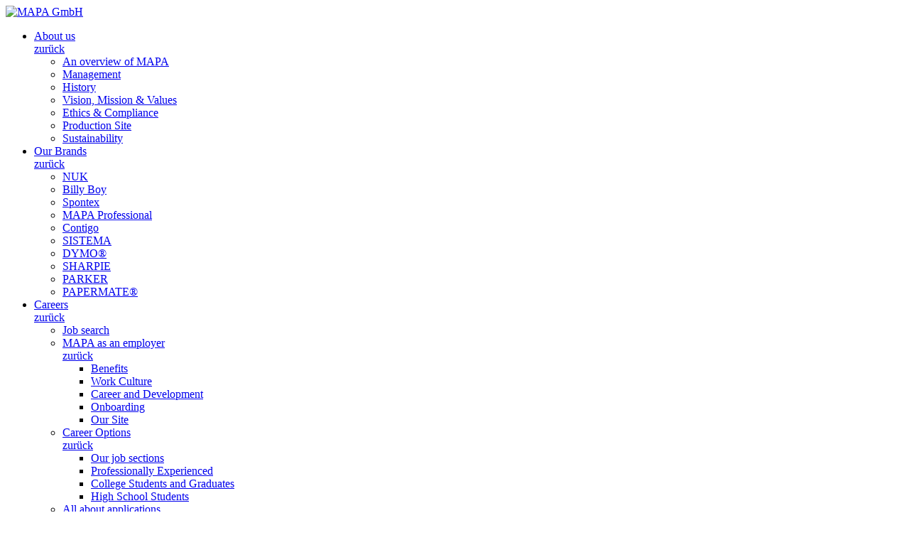

--- FILE ---
content_type: text/html; charset=UTF-8
request_url: https://mapa.de/careers
body_size: 6645
content:
<!DOCTYPE html>
<html lang="en" dir="ltr" itemscope itemtype="http://schema.org/WebPage">
    <head>
        <title>Careers - MAPA</title>
        <meta charset="UTF-8" />
        <meta name="viewport" content="width=device-width, initial-scale=1.0" />
        <meta name="csrf-token" content="f70cd9eab31a7500cd2b5f8d11050eb4" />

        <!-- SCRIPT - Osano -->
        <script src="https://cmp.osano.com/16CVrKSNQJqIQ3AvP/b3692f99-7e05-427c-aea7-bc6bce85f58c/osano.js" crossorigin="anonymous"></script>

        <!-- FAVICON -->
        <link rel="apple-touch-icon" sizes="180x180" href="/cntx_themes/default/assets/images/favicon/apple-touch-icon.png">
        <link rel="icon" type="image/png" sizes="32x32" href="/cntx_themes/default/assets/images/favicon/favicon-32x32.png">
        <link rel="icon" type="image/png" sizes="16x16" href="/cntx_themes/default/assets/images/favicon/favicon-16x16.png">
        <link rel="manifest" href="/cntx_themes/default/assets/images/favicon/site.webmanifest">
        <link rel="mask-icon" href="/cntx_themes/default/assets/images/favicon/safari-pinned-tab.svg" color="#5bbad5">
        <meta name="msapplication-TileColor" content="#2b5797">
        <meta name="theme-color" content="#ffffff">

        <!-- STYLES - Talentlink -->
        <link href="https://emea3.recruitmentplatform.com/apply-app/static/vanilla-silk/release/1-LATEST/css/cmp-bs.css" rel="stylesheet">
        <link href="https://emea3.recruitmentplatform.com/apply-app/static/vanilla-silk/release/1-LATEST/css/main.css" rel="stylesheet">
        <link href="https://maxcdn.bootstrapcdn.com/font-awesome/4.7.0/css/font-awesome.min.css" rel="stylesheet"
              integrity="sha384-wvfXpqpZZVQGK6TAh5PVlGOfQNHSoD2xbE+QkPxCAFlNEevoEH3Sl0sibVcOQVnN" crossorigin="anonymous">

        <!-- SCRIPTS - Talentlink -->
        <script type="text/javascript" src="/talentlink/js/require.js"></script>
        <script type="text/javascript"
                src="https://emea3.recruitmentplatform.com/apply-app/static/talentportal/release/1-LATEST/talentportal-widgets.js"
                data-lumesse-site-tech-id="QVHFK026203F3VBQB687VLON3"
                data-lumesse-fo-host="emea3.recruitmentplatform.com"
                data-lumesse-job-list-view-type="list"
                data-lumesse-button-agent-view-type="bottom"
                data-lumesse-job-detail-view-type="div"
                data-lumesse-search-view-type="grid"
        ></script>

        <link rel="alternate" hreflang="de" href="https://mapa.de/karriere" />
<link rel="alternate" hreflang="x-default" href="https://mapa.de/karriere" />
<link rel="alternate" hreflang="en" href="https://mapa.de/careers" />
<meta name="robots" content="index,follow" />
<meta name="twitter:card" content="summary_large_image" />
<meta name="twitter:title" content="Careers - MAPA" />
<meta property="og:title" content="Careers - MAPA" />
<meta property="og:type" content="website" />
<meta property="og:url" content="https://mapa.de" />
<meta property="og:site_name" content="Careers - MAPA" />
<meta itemprop="name" content="Careers - MAPA" />
                    <link rel="stylesheet" type="text/css" href="/cntx_themes/default/assets/css/dist/app.min.css?1751016800">
                    
        <!-- Matomo 
        <script>
            var _paq = window._paq = window._paq || [];
            /* tracker methods like "setCustomDimension" should be called before "trackPageView" */
            _paq.push(['trackPageView']);
            _paq.push(['enableLinkTracking']);
            (function() {
                var u="https://metrics.mapa.de/";
                _paq.push(['setTrackerUrl', u+'matomo.php']);
                _paq.push(['setSiteId', '1']);
                var d=document, g=d.createElement('script'), s=d.getElementsByTagName('script')[0];
                g.async=true; g.src=u+'matomo.js'; s.parentNode.insertBefore(g,s);
            })();
        </script>
        End Matomo Code -->

    </head>
    <body>
        <script type="text/javascript">
            (function(window, document, dataLayerName, id) {
                window[dataLayerName]=window[dataLayerName]||[],window[dataLayerName].push({start:(new Date).getTime(),event:"stg.start"});var scripts=document.getElementsByTagName('script')[0],tags=document.createElement('script');
                function stgCreateCookie(a,b,c){var d="";if(c){var e=new Date;e.setTime(e.getTime()+24*c*60*60*1e3),d="; expires="+e.toUTCString();f="; SameSite=Strict"}document.cookie=a+"="+b+d+f+"; path=/"}
                var isStgDebug=(window.location.href.match("stg_debug")||document.cookie.match("stg_debug"))&&!window.location.href.match("stg_disable_debug");stgCreateCookie("stg_debug",isStgDebug?1:"",isStgDebug?14:-1);
                var qP=[];dataLayerName!=="dataLayer"&&qP.push("data_layer_name="+dataLayerName),isStgDebug&&qP.push("stg_debug");var qPString=qP.length>0?("?"+qP.join("&")):"";
                tags.async=!0,tags.src="https://newell.piwik.pro/containers/"+id+".js"+qPString,scripts.parentNode.insertBefore(tags,scripts);
                !function(a,n,i){a[n]=a[n]||{};for(var c=0;c<i.length;c++)!function(i){a[n][i]=a[n][i]||{},a[n][i].api=a[n][i].api||function(){var a=[].slice.call(arguments,0);"string"==typeof a[0]&&window[dataLayerName].push({event:n+"."+i+":"+a[0],parameters:[].slice.call(arguments,1)})}}(i[c])}(window,"ppms",["tm","cm"]);
            })(window, document, 'dataLayer', '2cd7d793-cabb-4016-bc57-1477f78c8e11');
        </script>
<header>
    <div class="container-xxl">
        <div class="header">
            <div class="header__logo_wrapper">
                <!-- Logo -->
                <div class="header__logo"><a href="https://mapa.de/home" aria-label="Link zur Startseite"><img src="/cntx_themes/default/assets/images/Logo_MAPA_White.svg" alt="MAPA GmbH" /></a></div>
                <!-- /Logo -->
                <div class="header__logo_wrapper_bottom_section"></div>

            </div>
            <div class="header__menu_wrapper">
                <div class="hamburger-icon-wrapper">
                    <a href="#" class="nav_handler hamburger-icon-container" aria-label="Menü auf- und zuklappen">
                        <span class="hamburger-icon"></span>
                    </a>
                </div>
                <div class="header__menu_wrapper_bottom_section"></div>
            </div>
            <div class="main_nav_content">
                <nav class="main_nav"><nav>
    <a class="sr-only sr-only-focusable" aria-label="Navigation überspringen" href="#skipnavigation697070cd631c8">Navigation überspringen</a>
    <ul class="level_1">
    <li class="mainnav_listener">
    <a class="href_listener"        href="https://mapa.de/about-us">
        About us    </a>
        <div class="submenu">
        <a class="submenu-back" href="#" aria-label="Schritt zurück">zurück</a>
        <!--<a class="submenu-title" href="">&nbsp;</a>-->
    <ul class="level_2">
    <li class="mainnav_listener">
    <a class="href_listener"        href="https://mapa.de/an-overview-of-mapa">
        An overview of MAPA    </a>
    </li>
<li class="mainnav_listener">
    <a class="href_listener"        href="https://mapa.de/management-en">
        Management    </a>
    </li>
<li class="mainnav_listener">
    <a class="href_listener"        href="https://mapa.de/history-en">
        History    </a>
    </li>
<li class="mainnav_listener">
    <a class="href_listener"        href="https://mapa.de/vision-mission-values">
        Vision, Mission &amp; Values    </a>
    </li>
<li class="mainnav_listener">
    <a class="href_listener"        href="https://mapa.de/ethics-compliance">
        Ethics &amp; Compliance    </a>
    </li>
<li class="mainnav_listener">
    <a class="href_listener"        href="https://mapa.de/production-site">
        Production Site    </a>
    </li>
<li class="mainnav_listener">
    <a class="href_listener"        href="https://mapa.de/sustainability">
        Sustainability    </a>
    </li>
</ul>
    </div>
</li>
<li class="mainnav_listener">
    <a class="href_listener"        href="https://mapa.de/our-brands">
        Our Brands    </a>
        <div class="submenu">
        <a class="submenu-back" href="#" aria-label="Schritt zurück">zurück</a>
        <!--<a class="submenu-title" href="">&nbsp;</a>-->
    <ul class="level_2">
    <li class="mainnav_listener">
    <a class="href_listener"        href="https://mapa.de/nuk-en">
        NUK    </a>
    </li>
<li class="mainnav_listener">
    <a class="href_listener"        href="https://mapa.de/billy-boy-en">
        Billy Boy    </a>
    </li>
<li class="mainnav_listener">
    <a class="href_listener"        href="https://mapa.de/spontex-en">
        Spontex    </a>
    </li>
<li class="mainnav_listener">
    <a class="href_listener"        href="https://mapa.de/mapa-professional-en">
        MAPA Professional    </a>
    </li>
<li class="mainnav_listener">
    <a class="href_listener"        href="https://mapa.de/contigo-en">
        Contigo    </a>
    </li>
<li class="mainnav_listener">
    <a class="href_listener"        href="https://mapa.de/sistema-en">
        SISTEMA    </a>
    </li>
<li class="mainnav_listener">
    <a class="href_listener"        href="https://mapa.de/dymo-en">
        DYMO®    </a>
    </li>
<li class="mainnav_listener">
    <a class="href_listener"        href="https://mapa.de/sharpie-en">
        SHARPIE    </a>
    </li>
<li class="mainnav_listener">
    <a class="href_listener"        href="https://mapa.de/parker-en">
        PARKER    </a>
    </li>
<li class="mainnav_listener">
    <a class="href_listener"        href="https://mapa.de/papermate-en">
        PAPERMATE®    </a>
    </li>
</ul>
    </div>
</li>
<li class="mainnav_listener selected trail">
    <a class="href_listener"        href="https://mapa.de/careers">
        Careers    </a>
        <div class="submenu">
        <a class="submenu-back" href="#" aria-label="Schritt zurück">zurück</a>
        <!--<a class="submenu-title" href="">&nbsp;</a>-->
    <ul class="level_2">
    <li class="mainnav_listener">
    <a class="href_listener"        href="https://mapa.de/job-search">
        Job search    </a>
    </li>
<li class="mainnav_listener">
    <a class="href_listener"        href="https://mapa.de/mapa-as-an-employer">
        MAPA as an employer    </a>
        <div class="submenu">
        <a class="submenu-back" href="#" aria-label="Schritt zurück">zurück</a>
        <!--<a class="submenu-title" href="">&nbsp;</a>-->
    <ul class="level_3">
    <li class="mainnav_listener">
    <a class="href_listener"        href="https://mapa.de/benefits-en">
        Benefits    </a>
    </li>
<li class="mainnav_listener">
    <a class="href_listener"        href="https://mapa.de/work-culture">
        Work Culture    </a>
    </li>
<li class="mainnav_listener">
    <a class="href_listener"        href="https://mapa.de/career-and-development">
        Career and Development    </a>
    </li>
<li class="mainnav_listener">
    <a class="href_listener"        href="https://mapa.de/onboarding-en">
        Onboarding    </a>
    </li>
<li class="mainnav_listener">
    <a class="href_listener"        href="https://mapa.de/our-site">
        Our Site    </a>
    </li>
</ul>
    </div>
</li>
<li class="mainnav_listener">
    <a class="href_listener"        href="https://mapa.de/career-options">
        Career Options    </a>
        <div class="submenu">
        <a class="submenu-back" href="#" aria-label="Schritt zurück">zurück</a>
        <!--<a class="submenu-title" href="">&nbsp;</a>-->
    <ul class="level_3">
    <li class="mainnav_listener">
    <a class="href_listener"        href="https://mapa.de/our-job-sections">
        Our job sections    </a>
    </li>
<li class="mainnav_listener">
    <a class="href_listener"        href="https://mapa.de/professionally-experienced">
        Professionally Experienced    </a>
    </li>
<li class="mainnav_listener">
    <a class="href_listener"        href="https://mapa.de/college-students-and-graduates">
        College Students and Graduates    </a>
    </li>
<li class="mainnav_listener">
    <a class="href_listener"        href="https://mapa.de/high-school-students">
        High School Students    </a>
    </li>
</ul>
    </div>
</li>
<li class="mainnav_listener">
    <a class="href_listener"        href="https://mapa.de/all-about-applications">
        All about applications    </a>
        <div class="submenu">
        <a class="submenu-back" href="#" aria-label="Schritt zurück">zurück</a>
        <!--<a class="submenu-title" href="">&nbsp;</a>-->
    <ul class="level_3">
    <li class="mainnav_listener">
    <a class="href_listener"        href="https://mapa.de/application-tips-and-process">
        Application tips and process    </a>
    </li>
<li class="mainnav_listener">
    <a class="href_listener"        href="https://mapa.de/contact-partners">
        Contact Partners    </a>
    </li>
<li class="mainnav_listener">
    <a class="href_listener"        href="https://mapa.de/faq">
        faq    </a>
    </li>
</ul>
    </div>
</li>
</ul>
    </div>
</li>
<li class="mainnav_listener">
    <a class="href_listener"        href="https://mapa.de/news">
        News    </a>
    </li>
<li class="mainnav_listener">
    <a class="href_listener"        href="https://mapa.de/contact">
        Contact    </a>
    </li>
</ul>
    <div id="skipnavigation697070cd631c8" class="sr-only">&nbsp;</div>
</nav>
</nav>                <div class="main_nav_content_bottom">
                    <nav class="footer__nav"><nav>
    <a class="sr-only sr-only-focusable" aria-label="Navigation überspringen" href="#skipnavigation697070cd63a2b">Navigation überspringen</a>
    <ul class="level_1">
    <li class="mainnav_listener">
    <a class="href_listener"        href="https://mapa.de/imprint">
        Imprint    </a>
    </li>
<li class="mainnav_listener">
    <a class="href_listener"        href="https://mapa.de/declaration-of-accessibility">
        Declaration of accessibility    </a>
    </li>
<li class="mainnav_listener">
    <a class="href_listener" target="_blank"        href="https://privacy.newellbrands.com/index_de.html">
        Privacy    </a>
    </li>
</ul>
    <div id="skipnavigation697070cd63a2b" class="sr-only">&nbsp;</div>
</nav>
</nav>                    <nav class="footer__nav"><nav>
    <a class="sr-only sr-only-focusable" aria-label="Navigation überspringen" href="#skipnavigation697070cd64223">Navigation überspringen</a>
    <ul class="level_1">
    <li class="mainnav_listener">
    <a class="href_listener"        href="https://mapa.de/standard-terms-and-conditions-of-purchase">
        Standard Terms and Conditions of Purchase    </a>
    </li>
<li class="mainnav_listener">
    <a class="href_listener"        href="https://mapa.de/general-terms-and-conditions">
        General Terms and Conditions    </a>
    </li>
</ul>
    <div id="skipnavigation697070cd64223" class="sr-only">&nbsp;</div>
</nav>
</nav>                    <br />
                    <div class="lang_nav">
                        <nav class="langnav">
    <ul>
        <li>
    <a href="https://mapa.de/karriere">
        de    </a>
</li><li class="selected">
    <a href="https://mapa.de/careers">
        en    </a>
</li>    </ul>
</nav>                    </div>
                </div>
            </div>
            <div class="header__nav_content_background"></div>
            <div class="header__bottom_section"></div>
        </div>
    </div>
</header>

    <div id="search_content" class="wrapper_content">
        <div class="contentbox contentbox_free_image normal" id="be243a5216fce15b31cc19b7f2e80cd1b39a1443">
    <div class="container-xxl container_wrapper background_white">
        <div class="image">
                                <picture>
                        <source srcset="/cntx_themes/default/assets/images/srcset.gif" data-srcset="https://mapa.de/cntx_media/images/U58sDLtn/Mapa_DSC9027_1400x1011_1400x500_1K9XTwvU.jpg" media="(min-width: 1200px)">
<source srcset="/cntx_themes/default/assets/images/srcset.gif" data-srcset="https://mapa.de/cntx_media/images/U58sDLtn/Mapa_DSC9027_1400x1011_1200x430_dfNwxiqv.jpg" media="(min-width: 992px)">
<source srcset="/cntx_themes/default/assets/images/srcset.gif" data-srcset="https://mapa.de/cntx_media/images/U58sDLtn/Mapa_DSC9027_1400x1011_992x500_wVBLtorN.jpg" media="(min-width: 768px)">
<source srcset="/cntx_themes/default/assets/images/srcset.gif" data-srcset="https://mapa.de/cntx_media/images/U58sDLtn/Mapa_DSC9027_1400x1011_768x500.jpg" media="(min-width: 576px)">
<source srcset="/cntx_themes/default/assets/images/srcset.gif" data-srcset="https://mapa.de/cntx_media/images/U58sDLtn/Mapa_DSC9027_1400x1011_576x500_tCdfpzvA.jpg" media="(max-width: 575px)">
<img src="https://mapa.de/cntx_media/images/U58sDLtn/Mapa_DSC9027_1400x1011_576x500_tCdfpzvA.jpg" alt="" class="lazyload blur-up" />                    </picture>
                                <div class="image__content"><h1 class="text-center">CAREERS</h1></div>        </div>
    </div>
</div>




<div class="contentbox contentbox_free_one normal" id="ba5b1f9524448b0063d1ceb0f2e1a1a5aeac1eb3">
    <div class="container-xxl container_wrapper background_white">
        <div class="row justify-content-center">
            <div class="col-md-10 col-lg-6">
                                <div class="content_wrapper">
                    <p style="text-align:center;">Are you passionate about brands and people? Find out more about our culture, the benefits, career and further development options, as well as the application process and become a member of the MAPA family.</p>                </div>
            </div>
        </div>

    </div>
</div>
<div class="contentbox contentbox_free_one_image_teaser image_left no_padding_bot" id="d9289ab8ebd100e25772021a8e5da3d1d7650392">
    <div class="container-xxl container_wrapper background_white">
        <div class="row">
                                <div class="col-lg-6">
                        <div class="image_wrapper">
                            <div class="image">
                                                    <picture>
                        <source srcset="/cntx_themes/default/assets/images/srcset.gif" data-srcset="https://mapa.de/cntx_media/images/0vrU6gmG/MAPA_DSC4256_1400x1011_660x524.jpg" media="(min-width: 1400px)">
<source srcset="/cntx_themes/default/assets/images/srcset.gif" data-srcset="https://mapa.de/cntx_media/images/0vrU6gmG/MAPA_DSC4256_1400x1011_700x552.jpg" media="(min-width: 1200px)">
<source srcset="/cntx_themes/default/assets/images/srcset.gif" data-srcset="https://mapa.de/cntx_media/images/0vrU6gmG/MAPA_DSC4256_1400x1011_600x450.jpg" media="(min-width: 992px)">
<source srcset="/cntx_themes/default/assets/images/srcset.gif" data-srcset="https://mapa.de/cntx_media/images/0vrU6gmG/MAPA_DSC4256_1400x1011_991x744.jpg" media="(min-width: 768px)">
<source srcset="/cntx_themes/default/assets/images/srcset.gif" data-srcset="https://mapa.de/cntx_media/images/0vrU6gmG/MAPA_DSC4256_1400x1011_767x575.jpg" media="(min-width: 576px)">
<source srcset="/cntx_themes/default/assets/images/srcset.gif" data-srcset="https://mapa.de/cntx_media/images/0vrU6gmG/MAPA_DSC4256_1400x1011_575x432.jpg" media="(max-width: 575px)">
<img src="https://mapa.de/cntx_media/images/0vrU6gmG/MAPA_DSC4256_1400x1011_575x432.jpg" alt="" class="lazyload blur-up" />                    </picture>
                                                </div>
                        </div>
                    </div>
                    <div class="col-lg-6">
                        <div class="content_wrapper d-flex align-items-center">
                            <div class="content">
                                <div class="contentbox_headline"><h2><span class="headline">Job search</span></h2></div><p style="text-align:center;">Our employees make us who we are. That's why we're looking for personalities for all areas of the company who are eager to develop our strong brands. You can find all current open positions in our vacancies section “job search”. Please apply online only. Maybe we will get to know each other soon?</p><p style="text-align:center;"> </p><div class="button_wrapper normal"><a href="https://mapa.de/job-search" class="btn btn-primary">Vacancies</a></div>                            </div>
                        </div>
                    </div>
                        </div>
    </div>
</div>
<div class="contentbox contentbox_free_one_image_teaser image_right no_padding" id="02cb54e5b81f1e6632a92f01baf9fff262e8e368">
    <div class="container-xxl container_wrapper background_white">
        <div class="row">
                                <div class="col-12 d-lg-none">
                        <div class="image_wrapper">
                            <div class="image">
                                                    <picture>
                        <source srcset="/cntx_themes/default/assets/images/srcset.gif" data-srcset="https://mapa.de/cntx_media/images/wN6jBKq4/Mapa_DSC7904_1400x1011_660x524.jpg" media="(min-width: 1400px)">
<source srcset="/cntx_themes/default/assets/images/srcset.gif" data-srcset="https://mapa.de/cntx_media/images/wN6jBKq4/Mapa_DSC7904_1400x1011_700x552.jpg" media="(min-width: 1200px)">
<source srcset="/cntx_themes/default/assets/images/srcset.gif" data-srcset="https://mapa.de/cntx_media/images/wN6jBKq4/Mapa_DSC7904_1400x1011_600x450.jpg" media="(min-width: 992px)">
<source srcset="/cntx_themes/default/assets/images/srcset.gif" data-srcset="https://mapa.de/cntx_media/images/wN6jBKq4/Mapa_DSC7904_1400x1011_991x744.jpg" media="(min-width: 768px)">
<source srcset="/cntx_themes/default/assets/images/srcset.gif" data-srcset="https://mapa.de/cntx_media/images/wN6jBKq4/Mapa_DSC7904_1400x1011_767x575.jpg" media="(min-width: 576px)">
<source srcset="/cntx_themes/default/assets/images/srcset.gif" data-srcset="https://mapa.de/cntx_media/images/wN6jBKq4/Mapa_DSC7904_1400x1011_575x432.jpg" media="(max-width: 575px)">
<img src="https://mapa.de/cntx_media/images/wN6jBKq4/Mapa_DSC7904_1400x1011_575x432.jpg" alt="" class="lazyload blur-up" />                    </picture>
                                                </div>
                        </div>
                    </div>
                    <div class="col-lg-6">
                        <div class="content_wrapper d-flex align-items-center">
                            <div class="content">
                                <div class="contentbox_headline"><h2><span class="headline">MAPA as an employer</span></h2></div><p style="text-align:center;">Where can you find willingness to help, appreciation and reliability paired with a sense of challenge, a drive for innovation and creative space? Here at MAPA! We enable individual development and a working environment in which you feel comfortable. It’s no coincidence that the average time employees have been in our company is 18 years. Find out what makes us so special.</p><div class="button_wrapper normal"><a href="https://mapa.de/mapa-as-an-employer" class="btn btn-primary">Find out more</a></div>                            </div>
                        </div>
                    </div>
                    <div class="col-lg-6 d-none d-lg-block">
                        <div class="image_wrapper">
                            <div class="image">
                                                    <picture>
                        <source srcset="/cntx_themes/default/assets/images/srcset.gif" data-srcset="https://mapa.de/cntx_media/images/wN6jBKq4/Mapa_DSC7904_1400x1011_660x524.jpg" media="(min-width: 1400px)">
<source srcset="/cntx_themes/default/assets/images/srcset.gif" data-srcset="https://mapa.de/cntx_media/images/wN6jBKq4/Mapa_DSC7904_1400x1011_700x552.jpg" media="(min-width: 1200px)">
<source srcset="/cntx_themes/default/assets/images/srcset.gif" data-srcset="https://mapa.de/cntx_media/images/wN6jBKq4/Mapa_DSC7904_1400x1011_600x450.jpg" media="(min-width: 992px)">
<source srcset="/cntx_themes/default/assets/images/srcset.gif" data-srcset="https://mapa.de/cntx_media/images/wN6jBKq4/Mapa_DSC7904_1400x1011_991x744.jpg" media="(min-width: 768px)">
<source srcset="/cntx_themes/default/assets/images/srcset.gif" data-srcset="https://mapa.de/cntx_media/images/wN6jBKq4/Mapa_DSC7904_1400x1011_767x575.jpg" media="(min-width: 576px)">
<source srcset="/cntx_themes/default/assets/images/srcset.gif" data-srcset="https://mapa.de/cntx_media/images/wN6jBKq4/Mapa_DSC7904_1400x1011_575x432.jpg" media="(max-width: 575px)">
<img src="https://mapa.de/cntx_media/images/wN6jBKq4/Mapa_DSC7904_1400x1011_575x432.jpg" alt="" class="lazyload blur-up" />                    </picture>
                                                </div>
                        </div>
                    </div>
                            </div>
    </div>
</div>
<div class="contentbox contentbox_free_one_image_teaser image_left no_padding" id="31f92fb51d980c91467629223ca91611f4ac16ab">
    <div class="container-xxl container_wrapper background_white">
        <div class="row">
                                <div class="col-lg-6">
                        <div class="image_wrapper">
                            <div class="image">
                                                    <picture>
                        <source srcset="/cntx_themes/default/assets/images/srcset.gif" data-srcset="https://mapa.de/cntx_media/images/hnURWBqN/Mapa_DSC2293_700x552_660x524.jpg" media="(min-width: 1400px)">
<source srcset="/cntx_themes/default/assets/images/srcset.gif" data-srcset="https://mapa.de/cntx_media/images/hnURWBqN/Mapa_DSC2293_700x552_700x552.jpg" media="(min-width: 1200px)">
<source srcset="/cntx_themes/default/assets/images/srcset.gif" data-srcset="https://mapa.de/cntx_media/images/hnURWBqN/Mapa_DSC2293_700x552_600x450.jpg" media="(min-width: 992px)">
<source srcset="/cntx_themes/default/assets/images/srcset.gif" data-srcset="https://mapa.de/cntx_media/images/hnURWBqN/Mapa_DSC2293_700x552_991x744.jpg" media="(min-width: 768px)">
<source srcset="/cntx_themes/default/assets/images/srcset.gif" data-srcset="https://mapa.de/cntx_media/images/hnURWBqN/Mapa_DSC2293_700x552_767x575.jpg" media="(min-width: 576px)">
<source srcset="/cntx_themes/default/assets/images/srcset.gif" data-srcset="https://mapa.de/cntx_media/images/hnURWBqN/Mapa_DSC2293_700x552_575x432.jpg" media="(max-width: 575px)">
<img src="https://mapa.de/cntx_media/images/hnURWBqN/Mapa_DSC2293_700x552_575x432.jpg" alt="" class="lazyload blur-up" />                    </picture>
                                                </div>
                        </div>
                    </div>
                    <div class="col-lg-6">
                        <div class="content_wrapper d-flex align-items-center">
                            <div class="content">
                                <div class="contentbox_headline"><h2><span class="headline">Career options</span></h2></div><p style="text-align:center;">Do you want to take on the future together with us? We offer you various opportunities to join our company. You can find everything you need to know about our segments and career options here.</p><div class="button_wrapper normal"><a href="https://mapa.de/career-options" class="btn btn-primary">Find out more</a></div>                            </div>
                        </div>
                    </div>
                        </div>
    </div>
</div>
<div class="contentbox contentbox_free_one_image_teaser image_right no_padding_top" id="0c72364da6e26f49801156f3721f8187dba2e49e">
    <div class="container-xxl container_wrapper background_white">
        <div class="row">
                                <div class="col-12 d-lg-none">
                        <div class="image_wrapper">
                            <div class="image">
                                                    <picture>
                        <source srcset="/cntx_themes/default/assets/images/srcset.gif" data-srcset="https://mapa.de/cntx_media/images/4UjGhYL0/Mapa_DSC6699_700x552_660x524.jpg" media="(min-width: 1400px)">
<source srcset="/cntx_themes/default/assets/images/srcset.gif" data-srcset="https://mapa.de/cntx_media/images/4UjGhYL0/Mapa_DSC6699_700x552_700x552.jpg" media="(min-width: 1200px)">
<source srcset="/cntx_themes/default/assets/images/srcset.gif" data-srcset="https://mapa.de/cntx_media/images/4UjGhYL0/Mapa_DSC6699_700x552_600x450.jpg" media="(min-width: 992px)">
<source srcset="/cntx_themes/default/assets/images/srcset.gif" data-srcset="https://mapa.de/cntx_media/images/4UjGhYL0/Mapa_DSC6699_700x552_991x744.jpg" media="(min-width: 768px)">
<source srcset="/cntx_themes/default/assets/images/srcset.gif" data-srcset="https://mapa.de/cntx_media/images/4UjGhYL0/Mapa_DSC6699_700x552_767x575.jpg" media="(min-width: 576px)">
<source srcset="/cntx_themes/default/assets/images/srcset.gif" data-srcset="https://mapa.de/cntx_media/images/4UjGhYL0/Mapa_DSC6699_700x552_575x432.jpg" media="(max-width: 575px)">
<img src="https://mapa.de/cntx_media/images/4UjGhYL0/Mapa_DSC6699_700x552_575x432.jpg" alt="" class="lazyload blur-up" />                    </picture>
                                                </div>
                        </div>
                    </div>
                    <div class="col-lg-6">
                        <div class="content_wrapper d-flex align-items-center">
                            <div class="content">
                                <div class="contentbox_headline"><h2><span class="headline">All about applications</span></h2></div><p style="text-align:center;">We take plenty of time for you in our application process. We guide you through the process in a transparent manner, and you have an appointed contact partner, who provides you with feedback. We look forward to getting to know you!</p><div class="button_wrapper normal"><a href="https://mapa.de/all-about-applications" class="btn btn-primary">Find out more</a></div>                            </div>
                        </div>
                    </div>
                    <div class="col-lg-6 d-none d-lg-block">
                        <div class="image_wrapper">
                            <div class="image">
                                                    <picture>
                        <source srcset="/cntx_themes/default/assets/images/srcset.gif" data-srcset="https://mapa.de/cntx_media/images/4UjGhYL0/Mapa_DSC6699_700x552_660x524.jpg" media="(min-width: 1400px)">
<source srcset="/cntx_themes/default/assets/images/srcset.gif" data-srcset="https://mapa.de/cntx_media/images/4UjGhYL0/Mapa_DSC6699_700x552_700x552.jpg" media="(min-width: 1200px)">
<source srcset="/cntx_themes/default/assets/images/srcset.gif" data-srcset="https://mapa.de/cntx_media/images/4UjGhYL0/Mapa_DSC6699_700x552_600x450.jpg" media="(min-width: 992px)">
<source srcset="/cntx_themes/default/assets/images/srcset.gif" data-srcset="https://mapa.de/cntx_media/images/4UjGhYL0/Mapa_DSC6699_700x552_991x744.jpg" media="(min-width: 768px)">
<source srcset="/cntx_themes/default/assets/images/srcset.gif" data-srcset="https://mapa.de/cntx_media/images/4UjGhYL0/Mapa_DSC6699_700x552_767x575.jpg" media="(min-width: 576px)">
<source srcset="/cntx_themes/default/assets/images/srcset.gif" data-srcset="https://mapa.de/cntx_media/images/4UjGhYL0/Mapa_DSC6699_700x552_575x432.jpg" media="(max-width: 575px)">
<img src="https://mapa.de/cntx_media/images/4UjGhYL0/Mapa_DSC6699_700x552_575x432.jpg" alt="" class="lazyload blur-up" />                    </picture>
                                                </div>
                        </div>
                    </div>
                            </div>
    </div>
</div>
    </div>

<footer>
    <div class="container-xxl">
        <div class="footer">
            <div class="footer__top_section"></div>
            <div class="footer__content">
                &copy; MAPA 2026            </div>
            <div class="footer_content">
                <nav class="footer__nav"><nav>
    <a class="sr-only sr-only-focusable" aria-label="Navigation überspringen" href="#skipnavigation697070cd656b4">Navigation überspringen</a>
    <ul class="level_1">
    <li class="mainnav_listener">
    <a class="href_listener"        href="https://mapa.de/imprint">
        Imprint    </a>
    </li>
<li class="mainnav_listener">
    <a class="href_listener"        href="https://mapa.de/declaration-of-accessibility">
        Declaration of accessibility    </a>
    </li>
<li class="mainnav_listener">
    <a class="href_listener" target="_blank"        href="https://privacy.newellbrands.com/index_de.html">
        Privacy    </a>
    </li>
</ul>
    <div id="skipnavigation697070cd656b4" class="sr-only">&nbsp;</div>
</nav>
</nav>                <nav class="footer__nav"><nav>
    <a class="sr-only sr-only-focusable" aria-label="Navigation überspringen" href="#skipnavigation697070cd65ecf">Navigation überspringen</a>
    <ul class="level_1">
    <li class="mainnav_listener">
    <a class="href_listener"        href="https://mapa.de/standard-terms-and-conditions-of-purchase">
        Standard Terms and Conditions of Purchase    </a>
    </li>
<li class="mainnav_listener">
    <a class="href_listener"        href="https://mapa.de/general-terms-and-conditions">
        General Terms and Conditions    </a>
    </li>
</ul>
    <div id="skipnavigation697070cd65ecf" class="sr-only">&nbsp;</div>
</nav>
</nav>            </div>
            <div>
                <div class="contentbox contentbox_free_one_info_footer" id="62d257361254a34f73bb5bacf07cccb892e39ef8">
    <div class="container-xxl">
        <div class="row justify-content-center">
            <div class="col-md-10 col-lg-6">
                <div class="info">
                    <a id="info_gender" href="/">Gender neutrality notice<svg xmlns="http://www.w3.org/2000/svg" viewBox="0 0 448 512"><!--! Font Awesome Pro 6.2.1 by @fontawesome - https://fontawesome.com License - https://fontawesome.com/license (Commercial License) Copyright 2022 Fonticons, Inc. --><path d="M4.251 181.1C7.392 177.7 11.69 175.1 16 175.1c3.891 0 7.781 1.406 10.86 4.25l197.1 181.1l197.1-181.1c6.5-6 16.64-5.625 22.61 .9062c6 6.5 5.594 16.59-.8906 22.59l-208 192c-6.156 5.688-15.56 5.688-21.72 0l-208-192C-1.343 197.7-1.749 187.6 4.251 181.1z"/></svg></a>
                </div>
                <div id="info_gender_content">
                    <p>Equality is a matter very close to our hearts, and we always aim to use gender-neutral terms on this website and on other digital communication channels (Facebook, newsletter, etc.). Where this is not possible without compromising the readability of our texts and we are forced to use a gender-specific term, said term is understood to refer to all genders equally and without prejudice.</p>                </div>
            </div>
        </div>

    </div>
</div>
            </div>
            <div class="footer__content">
                <p>A company of</p>                <a href="https://www.newellbrands.com/" aria-label="Link zur Seite newell BRANDS"><img src="/cntx_themes/default/assets/images/Logo_newell.svg" alt="newell BRANDS" /></a>
            </div>
        </div>
    </div>
</footer>
        <script src="/cntx_themes/default/assets/js/dist/app.min.js?1680092693"></script>
            <script type="application/ld+json">
    {
        "@context" : "http://schema.org",
        "@type" : "BreadcrumbList",
        "itemListElement" : [{"@type":"ListItem","position":0,"item":{"@id":"https:\/\/mapa.de\/home","name":"Home"}},{"@type":"ListItem","position":2,"item":{"@id":"https:\/\/mapa.de\/careers","name":"Careers"}}]    }
    </script>
        
    <script src="https://maxcdn.bootstrapcdn.com/bootstrap/3.3.7/js/bootstrap.min.js" integrity="sha384-Tc5IQib027qvyjSMfHjOMaLkfuWVxZxUPnCJA7l2mCWNIpG9mGCD8wGNIcPD7Txa" crossorigin="anonymous"></script>
    <script type="text/javascript" src="/talentlink/js/custom.js"›</script>

    </body>
</html>

--- FILE ---
content_type: application/javascript
request_url: https://mapa.de/talentlink/js/custom.js
body_size: 204
content:
require([
        "jquery",
        "TalentPortalEventBus"
    ],
    function ($, talentPortalEventBus) {
        "use strict";

        talentPortalEventBus.subscribe("search-criteria", "rendered", function () {
            $('input[name="keywords"]').attr("placeholder", "Stichwort");
        })
    }
);